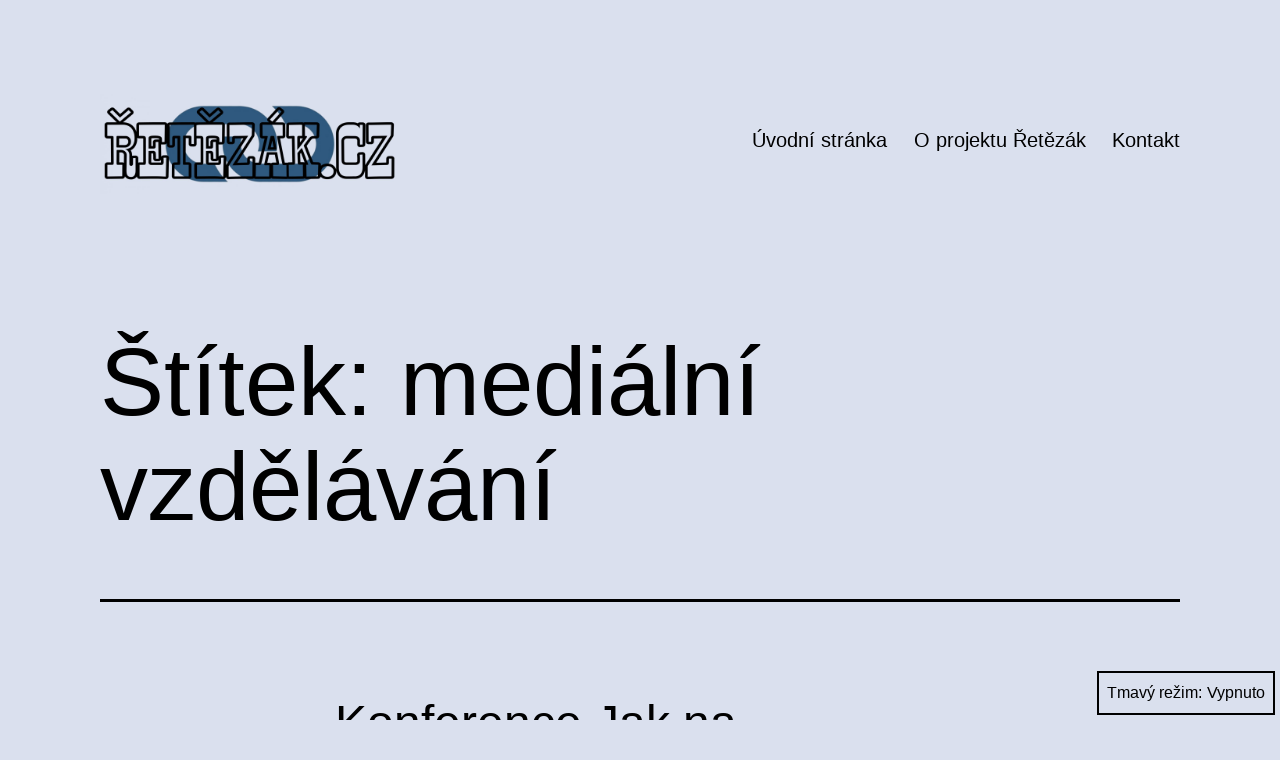

--- FILE ---
content_type: text/html; charset=UTF-8
request_url: https://retezak.cz/tag/medialni-vzdelavani/
body_size: 12606
content:
<!doctype html>
<html lang="cs" class="respect-color-scheme-preference">
<head>
	<meta charset="UTF-8" />
	<meta name="viewport" content="width=device-width, initial-scale=1.0" />
	<title>mediální vzdělávání &#8211; Řetězák</title>
<meta name='robots' content='max-image-preview:large' />
<link rel='dns-prefetch' href='//www.googletagmanager.com' />
<link rel="alternate" type="application/rss+xml" title="Řetězák &raquo; RSS zdroj" href="https://retezak.cz/feed/" />
<link rel="alternate" type="application/rss+xml" title="Řetězák &raquo; RSS komentářů" href="https://retezak.cz/comments/feed/" />
<link rel="alternate" type="application/rss+xml" title="Řetězák &raquo; RSS pro štítek mediální vzdělávání" href="https://retezak.cz/tag/medialni-vzdelavani/feed/" />
<style id='wp-img-auto-sizes-contain-inline-css'>
img:is([sizes=auto i],[sizes^="auto," i]){contain-intrinsic-size:3000px 1500px}
/*# sourceURL=wp-img-auto-sizes-contain-inline-css */
</style>
<style id='wp-emoji-styles-inline-css'>

	img.wp-smiley, img.emoji {
		display: inline !important;
		border: none !important;
		box-shadow: none !important;
		height: 1em !important;
		width: 1em !important;
		margin: 0 0.07em !important;
		vertical-align: -0.1em !important;
		background: none !important;
		padding: 0 !important;
	}
/*# sourceURL=wp-emoji-styles-inline-css */
</style>
<style id='wp-block-library-inline-css'>
:root{--wp-block-synced-color:#7a00df;--wp-block-synced-color--rgb:122,0,223;--wp-bound-block-color:var(--wp-block-synced-color);--wp-editor-canvas-background:#ddd;--wp-admin-theme-color:#007cba;--wp-admin-theme-color--rgb:0,124,186;--wp-admin-theme-color-darker-10:#006ba1;--wp-admin-theme-color-darker-10--rgb:0,107,160.5;--wp-admin-theme-color-darker-20:#005a87;--wp-admin-theme-color-darker-20--rgb:0,90,135;--wp-admin-border-width-focus:2px}@media (min-resolution:192dpi){:root{--wp-admin-border-width-focus:1.5px}}.wp-element-button{cursor:pointer}:root .has-very-light-gray-background-color{background-color:#eee}:root .has-very-dark-gray-background-color{background-color:#313131}:root .has-very-light-gray-color{color:#eee}:root .has-very-dark-gray-color{color:#313131}:root .has-vivid-green-cyan-to-vivid-cyan-blue-gradient-background{background:linear-gradient(135deg,#00d084,#0693e3)}:root .has-purple-crush-gradient-background{background:linear-gradient(135deg,#34e2e4,#4721fb 50%,#ab1dfe)}:root .has-hazy-dawn-gradient-background{background:linear-gradient(135deg,#faaca8,#dad0ec)}:root .has-subdued-olive-gradient-background{background:linear-gradient(135deg,#fafae1,#67a671)}:root .has-atomic-cream-gradient-background{background:linear-gradient(135deg,#fdd79a,#004a59)}:root .has-nightshade-gradient-background{background:linear-gradient(135deg,#330968,#31cdcf)}:root .has-midnight-gradient-background{background:linear-gradient(135deg,#020381,#2874fc)}:root{--wp--preset--font-size--normal:16px;--wp--preset--font-size--huge:42px}.has-regular-font-size{font-size:1em}.has-larger-font-size{font-size:2.625em}.has-normal-font-size{font-size:var(--wp--preset--font-size--normal)}.has-huge-font-size{font-size:var(--wp--preset--font-size--huge)}.has-text-align-center{text-align:center}.has-text-align-left{text-align:left}.has-text-align-right{text-align:right}.has-fit-text{white-space:nowrap!important}#end-resizable-editor-section{display:none}.aligncenter{clear:both}.items-justified-left{justify-content:flex-start}.items-justified-center{justify-content:center}.items-justified-right{justify-content:flex-end}.items-justified-space-between{justify-content:space-between}.screen-reader-text{border:0;clip-path:inset(50%);height:1px;margin:-1px;overflow:hidden;padding:0;position:absolute;width:1px;word-wrap:normal!important}.screen-reader-text:focus{background-color:#ddd;clip-path:none;color:#444;display:block;font-size:1em;height:auto;left:5px;line-height:normal;padding:15px 23px 14px;text-decoration:none;top:5px;width:auto;z-index:100000}html :where(.has-border-color){border-style:solid}html :where([style*=border-top-color]){border-top-style:solid}html :where([style*=border-right-color]){border-right-style:solid}html :where([style*=border-bottom-color]){border-bottom-style:solid}html :where([style*=border-left-color]){border-left-style:solid}html :where([style*=border-width]){border-style:solid}html :where([style*=border-top-width]){border-top-style:solid}html :where([style*=border-right-width]){border-right-style:solid}html :where([style*=border-bottom-width]){border-bottom-style:solid}html :where([style*=border-left-width]){border-left-style:solid}html :where(img[class*=wp-image-]){height:auto;max-width:100%}:where(figure){margin:0 0 1em}html :where(.is-position-sticky){--wp-admin--admin-bar--position-offset:var(--wp-admin--admin-bar--height,0px)}@media screen and (max-width:600px){html :where(.is-position-sticky){--wp-admin--admin-bar--position-offset:0px}}

/*# sourceURL=wp-block-library-inline-css */
</style><style id='wp-block-paragraph-inline-css'>
.is-small-text{font-size:.875em}.is-regular-text{font-size:1em}.is-large-text{font-size:2.25em}.is-larger-text{font-size:3em}.has-drop-cap:not(:focus):first-letter{float:left;font-size:8.4em;font-style:normal;font-weight:100;line-height:.68;margin:.05em .1em 0 0;text-transform:uppercase}body.rtl .has-drop-cap:not(:focus):first-letter{float:none;margin-left:.1em}p.has-drop-cap.has-background{overflow:hidden}:root :where(p.has-background){padding:1.25em 2.375em}:where(p.has-text-color:not(.has-link-color)) a{color:inherit}p.has-text-align-left[style*="writing-mode:vertical-lr"],p.has-text-align-right[style*="writing-mode:vertical-rl"]{rotate:180deg}
/*# sourceURL=https://retezak.cz/wp-includes/blocks/paragraph/style.min.css */
</style>
<style id='global-styles-inline-css'>
:root{--wp--preset--aspect-ratio--square: 1;--wp--preset--aspect-ratio--4-3: 4/3;--wp--preset--aspect-ratio--3-4: 3/4;--wp--preset--aspect-ratio--3-2: 3/2;--wp--preset--aspect-ratio--2-3: 2/3;--wp--preset--aspect-ratio--16-9: 16/9;--wp--preset--aspect-ratio--9-16: 9/16;--wp--preset--color--black: #000000;--wp--preset--color--cyan-bluish-gray: #abb8c3;--wp--preset--color--white: #FFFFFF;--wp--preset--color--pale-pink: #f78da7;--wp--preset--color--vivid-red: #cf2e2e;--wp--preset--color--luminous-vivid-orange: #ff6900;--wp--preset--color--luminous-vivid-amber: #fcb900;--wp--preset--color--light-green-cyan: #7bdcb5;--wp--preset--color--vivid-green-cyan: #00d084;--wp--preset--color--pale-cyan-blue: #8ed1fc;--wp--preset--color--vivid-cyan-blue: #0693e3;--wp--preset--color--vivid-purple: #9b51e0;--wp--preset--color--dark-gray: #28303D;--wp--preset--color--gray: #39414D;--wp--preset--color--green: #D1E4DD;--wp--preset--color--blue: #D1DFE4;--wp--preset--color--purple: #D1D1E4;--wp--preset--color--red: #E4D1D1;--wp--preset--color--orange: #E4DAD1;--wp--preset--color--yellow: #EEEADD;--wp--preset--gradient--vivid-cyan-blue-to-vivid-purple: linear-gradient(135deg,rgb(6,147,227) 0%,rgb(155,81,224) 100%);--wp--preset--gradient--light-green-cyan-to-vivid-green-cyan: linear-gradient(135deg,rgb(122,220,180) 0%,rgb(0,208,130) 100%);--wp--preset--gradient--luminous-vivid-amber-to-luminous-vivid-orange: linear-gradient(135deg,rgb(252,185,0) 0%,rgb(255,105,0) 100%);--wp--preset--gradient--luminous-vivid-orange-to-vivid-red: linear-gradient(135deg,rgb(255,105,0) 0%,rgb(207,46,46) 100%);--wp--preset--gradient--very-light-gray-to-cyan-bluish-gray: linear-gradient(135deg,rgb(238,238,238) 0%,rgb(169,184,195) 100%);--wp--preset--gradient--cool-to-warm-spectrum: linear-gradient(135deg,rgb(74,234,220) 0%,rgb(151,120,209) 20%,rgb(207,42,186) 40%,rgb(238,44,130) 60%,rgb(251,105,98) 80%,rgb(254,248,76) 100%);--wp--preset--gradient--blush-light-purple: linear-gradient(135deg,rgb(255,206,236) 0%,rgb(152,150,240) 100%);--wp--preset--gradient--blush-bordeaux: linear-gradient(135deg,rgb(254,205,165) 0%,rgb(254,45,45) 50%,rgb(107,0,62) 100%);--wp--preset--gradient--luminous-dusk: linear-gradient(135deg,rgb(255,203,112) 0%,rgb(199,81,192) 50%,rgb(65,88,208) 100%);--wp--preset--gradient--pale-ocean: linear-gradient(135deg,rgb(255,245,203) 0%,rgb(182,227,212) 50%,rgb(51,167,181) 100%);--wp--preset--gradient--electric-grass: linear-gradient(135deg,rgb(202,248,128) 0%,rgb(113,206,126) 100%);--wp--preset--gradient--midnight: linear-gradient(135deg,rgb(2,3,129) 0%,rgb(40,116,252) 100%);--wp--preset--gradient--purple-to-yellow: linear-gradient(160deg, #D1D1E4 0%, #EEEADD 100%);--wp--preset--gradient--yellow-to-purple: linear-gradient(160deg, #EEEADD 0%, #D1D1E4 100%);--wp--preset--gradient--green-to-yellow: linear-gradient(160deg, #D1E4DD 0%, #EEEADD 100%);--wp--preset--gradient--yellow-to-green: linear-gradient(160deg, #EEEADD 0%, #D1E4DD 100%);--wp--preset--gradient--red-to-yellow: linear-gradient(160deg, #E4D1D1 0%, #EEEADD 100%);--wp--preset--gradient--yellow-to-red: linear-gradient(160deg, #EEEADD 0%, #E4D1D1 100%);--wp--preset--gradient--purple-to-red: linear-gradient(160deg, #D1D1E4 0%, #E4D1D1 100%);--wp--preset--gradient--red-to-purple: linear-gradient(160deg, #E4D1D1 0%, #D1D1E4 100%);--wp--preset--font-size--small: 18px;--wp--preset--font-size--medium: 20px;--wp--preset--font-size--large: 24px;--wp--preset--font-size--x-large: 42px;--wp--preset--font-size--extra-small: 16px;--wp--preset--font-size--normal: 20px;--wp--preset--font-size--extra-large: 40px;--wp--preset--font-size--huge: 96px;--wp--preset--font-size--gigantic: 144px;--wp--preset--spacing--20: 0.44rem;--wp--preset--spacing--30: 0.67rem;--wp--preset--spacing--40: 1rem;--wp--preset--spacing--50: 1.5rem;--wp--preset--spacing--60: 2.25rem;--wp--preset--spacing--70: 3.38rem;--wp--preset--spacing--80: 5.06rem;--wp--preset--shadow--natural: 6px 6px 9px rgba(0, 0, 0, 0.2);--wp--preset--shadow--deep: 12px 12px 50px rgba(0, 0, 0, 0.4);--wp--preset--shadow--sharp: 6px 6px 0px rgba(0, 0, 0, 0.2);--wp--preset--shadow--outlined: 6px 6px 0px -3px rgb(255, 255, 255), 6px 6px rgb(0, 0, 0);--wp--preset--shadow--crisp: 6px 6px 0px rgb(0, 0, 0);}:where(.is-layout-flex){gap: 0.5em;}:where(.is-layout-grid){gap: 0.5em;}body .is-layout-flex{display: flex;}.is-layout-flex{flex-wrap: wrap;align-items: center;}.is-layout-flex > :is(*, div){margin: 0;}body .is-layout-grid{display: grid;}.is-layout-grid > :is(*, div){margin: 0;}:where(.wp-block-columns.is-layout-flex){gap: 2em;}:where(.wp-block-columns.is-layout-grid){gap: 2em;}:where(.wp-block-post-template.is-layout-flex){gap: 1.25em;}:where(.wp-block-post-template.is-layout-grid){gap: 1.25em;}.has-black-color{color: var(--wp--preset--color--black) !important;}.has-cyan-bluish-gray-color{color: var(--wp--preset--color--cyan-bluish-gray) !important;}.has-white-color{color: var(--wp--preset--color--white) !important;}.has-pale-pink-color{color: var(--wp--preset--color--pale-pink) !important;}.has-vivid-red-color{color: var(--wp--preset--color--vivid-red) !important;}.has-luminous-vivid-orange-color{color: var(--wp--preset--color--luminous-vivid-orange) !important;}.has-luminous-vivid-amber-color{color: var(--wp--preset--color--luminous-vivid-amber) !important;}.has-light-green-cyan-color{color: var(--wp--preset--color--light-green-cyan) !important;}.has-vivid-green-cyan-color{color: var(--wp--preset--color--vivid-green-cyan) !important;}.has-pale-cyan-blue-color{color: var(--wp--preset--color--pale-cyan-blue) !important;}.has-vivid-cyan-blue-color{color: var(--wp--preset--color--vivid-cyan-blue) !important;}.has-vivid-purple-color{color: var(--wp--preset--color--vivid-purple) !important;}.has-black-background-color{background-color: var(--wp--preset--color--black) !important;}.has-cyan-bluish-gray-background-color{background-color: var(--wp--preset--color--cyan-bluish-gray) !important;}.has-white-background-color{background-color: var(--wp--preset--color--white) !important;}.has-pale-pink-background-color{background-color: var(--wp--preset--color--pale-pink) !important;}.has-vivid-red-background-color{background-color: var(--wp--preset--color--vivid-red) !important;}.has-luminous-vivid-orange-background-color{background-color: var(--wp--preset--color--luminous-vivid-orange) !important;}.has-luminous-vivid-amber-background-color{background-color: var(--wp--preset--color--luminous-vivid-amber) !important;}.has-light-green-cyan-background-color{background-color: var(--wp--preset--color--light-green-cyan) !important;}.has-vivid-green-cyan-background-color{background-color: var(--wp--preset--color--vivid-green-cyan) !important;}.has-pale-cyan-blue-background-color{background-color: var(--wp--preset--color--pale-cyan-blue) !important;}.has-vivid-cyan-blue-background-color{background-color: var(--wp--preset--color--vivid-cyan-blue) !important;}.has-vivid-purple-background-color{background-color: var(--wp--preset--color--vivid-purple) !important;}.has-black-border-color{border-color: var(--wp--preset--color--black) !important;}.has-cyan-bluish-gray-border-color{border-color: var(--wp--preset--color--cyan-bluish-gray) !important;}.has-white-border-color{border-color: var(--wp--preset--color--white) !important;}.has-pale-pink-border-color{border-color: var(--wp--preset--color--pale-pink) !important;}.has-vivid-red-border-color{border-color: var(--wp--preset--color--vivid-red) !important;}.has-luminous-vivid-orange-border-color{border-color: var(--wp--preset--color--luminous-vivid-orange) !important;}.has-luminous-vivid-amber-border-color{border-color: var(--wp--preset--color--luminous-vivid-amber) !important;}.has-light-green-cyan-border-color{border-color: var(--wp--preset--color--light-green-cyan) !important;}.has-vivid-green-cyan-border-color{border-color: var(--wp--preset--color--vivid-green-cyan) !important;}.has-pale-cyan-blue-border-color{border-color: var(--wp--preset--color--pale-cyan-blue) !important;}.has-vivid-cyan-blue-border-color{border-color: var(--wp--preset--color--vivid-cyan-blue) !important;}.has-vivid-purple-border-color{border-color: var(--wp--preset--color--vivid-purple) !important;}.has-vivid-cyan-blue-to-vivid-purple-gradient-background{background: var(--wp--preset--gradient--vivid-cyan-blue-to-vivid-purple) !important;}.has-light-green-cyan-to-vivid-green-cyan-gradient-background{background: var(--wp--preset--gradient--light-green-cyan-to-vivid-green-cyan) !important;}.has-luminous-vivid-amber-to-luminous-vivid-orange-gradient-background{background: var(--wp--preset--gradient--luminous-vivid-amber-to-luminous-vivid-orange) !important;}.has-luminous-vivid-orange-to-vivid-red-gradient-background{background: var(--wp--preset--gradient--luminous-vivid-orange-to-vivid-red) !important;}.has-very-light-gray-to-cyan-bluish-gray-gradient-background{background: var(--wp--preset--gradient--very-light-gray-to-cyan-bluish-gray) !important;}.has-cool-to-warm-spectrum-gradient-background{background: var(--wp--preset--gradient--cool-to-warm-spectrum) !important;}.has-blush-light-purple-gradient-background{background: var(--wp--preset--gradient--blush-light-purple) !important;}.has-blush-bordeaux-gradient-background{background: var(--wp--preset--gradient--blush-bordeaux) !important;}.has-luminous-dusk-gradient-background{background: var(--wp--preset--gradient--luminous-dusk) !important;}.has-pale-ocean-gradient-background{background: var(--wp--preset--gradient--pale-ocean) !important;}.has-electric-grass-gradient-background{background: var(--wp--preset--gradient--electric-grass) !important;}.has-midnight-gradient-background{background: var(--wp--preset--gradient--midnight) !important;}.has-small-font-size{font-size: var(--wp--preset--font-size--small) !important;}.has-medium-font-size{font-size: var(--wp--preset--font-size--medium) !important;}.has-large-font-size{font-size: var(--wp--preset--font-size--large) !important;}.has-x-large-font-size{font-size: var(--wp--preset--font-size--x-large) !important;}
/*# sourceURL=global-styles-inline-css */
</style>

<style id='classic-theme-styles-inline-css'>
/*! This file is auto-generated */
.wp-block-button__link{color:#fff;background-color:#32373c;border-radius:9999px;box-shadow:none;text-decoration:none;padding:calc(.667em + 2px) calc(1.333em + 2px);font-size:1.125em}.wp-block-file__button{background:#32373c;color:#fff;text-decoration:none}
/*# sourceURL=/wp-includes/css/classic-themes.min.css */
</style>
<link rel='stylesheet' id='twenty-twenty-one-custom-color-overrides-css' href='https://retezak.cz/wp-content/themes/twentytwentyone/assets/css/custom-color-overrides.css?ver=2.7' media='all' />
<style id='twenty-twenty-one-custom-color-overrides-inline-css'>
:root .editor-styles-wrapper{--global--color-background: #dae0ee;--global--color-primary: #000;--global--color-secondary: #000;--button--color-background: #000;--button--color-text-hover: #000;}
.is-dark-theme.is-dark-theme .editor-styles-wrapper { --global--color-background: var(--global--color-dark-gray); --global--color-primary: var(--global--color-light-gray); --global--color-secondary: var(--global--color-light-gray); --button--color-text: var(--global--color-background); --button--color-text-hover: var(--global--color-secondary); --button--color-text-active: var(--global--color-secondary); --button--color-background: var(--global--color-secondary); --button--color-background-active: var(--global--color-background); --global--color-border: #9ea1a7; --table--stripes-border-color: rgba(240, 240, 240, 0.15); --table--stripes-background-color: rgba(240, 240, 240, 0.15); }
/*# sourceURL=twenty-twenty-one-custom-color-overrides-inline-css */
</style>
<link rel='stylesheet' id='twenty-twenty-one-style-css' href='https://retezak.cz/wp-content/themes/twentytwentyone/style.css?ver=2.7' media='all' />
<style id='twenty-twenty-one-style-inline-css'>
:root{--global--color-background: #dae0ee;--global--color-primary: #000;--global--color-secondary: #000;--button--color-background: #000;--button--color-text-hover: #000;}
/*# sourceURL=twenty-twenty-one-style-inline-css */
</style>
<link rel='stylesheet' id='twenty-twenty-one-print-style-css' href='https://retezak.cz/wp-content/themes/twentytwentyone/assets/css/print.css?ver=2.7' media='print' />
<link rel='stylesheet' id='tt1-dark-mode-css' href='https://retezak.cz/wp-content/themes/twentytwentyone/assets/css/style-dark-mode.css?ver=2.7' media='all' />
<script id="twenty-twenty-one-ie11-polyfills-js-after">
( Element.prototype.matches && Element.prototype.closest && window.NodeList && NodeList.prototype.forEach ) || document.write( '<script src="https://retezak.cz/wp-content/themes/twentytwentyone/assets/js/polyfills.js?ver=2.7"></scr' + 'ipt>' );
//# sourceURL=twenty-twenty-one-ie11-polyfills-js-after
</script>
<script src="https://retezak.cz/wp-content/themes/twentytwentyone/assets/js/primary-navigation.js?ver=2.7" id="twenty-twenty-one-primary-navigation-script-js" defer data-wp-strategy="defer"></script>

<!-- Google tag (gtag.js) snippet added by Site Kit -->
<!-- Google Analytics snippet added by Site Kit -->
<script src="https://www.googletagmanager.com/gtag/js?id=GT-WPLWQWN" id="google_gtagjs-js" async></script>
<script id="google_gtagjs-js-after">
window.dataLayer = window.dataLayer || [];function gtag(){dataLayer.push(arguments);}
gtag("set","linker",{"domains":["retezak.cz"]});
gtag("js", new Date());
gtag("set", "developer_id.dZTNiMT", true);
gtag("config", "GT-WPLWQWN");
//# sourceURL=google_gtagjs-js-after
</script>
<link rel="https://api.w.org/" href="https://retezak.cz/wp-json/" /><link rel="alternate" title="JSON" type="application/json" href="https://retezak.cz/wp-json/wp/v2/tags/47" /><link rel="EditURI" type="application/rsd+xml" title="RSD" href="https://retezak.cz/xmlrpc.php?rsd" />
<meta name="generator" content="WordPress 6.9" />
<meta name="generator" content="Site Kit by Google 1.170.0" /><style id="custom-background-css">
body.custom-background { background-color: #dae0ee; }
</style>
	<link rel="icon" href="https://retezak.cz/wp-content/uploads/cropped-PicsArt_02-17-09.58.11-32x32.jpg" sizes="32x32" />
<link rel="icon" href="https://retezak.cz/wp-content/uploads/cropped-PicsArt_02-17-09.58.11-192x192.jpg" sizes="192x192" />
<link rel="apple-touch-icon" href="https://retezak.cz/wp-content/uploads/cropped-PicsArt_02-17-09.58.11-180x180.jpg" />
<meta name="msapplication-TileImage" content="https://retezak.cz/wp-content/uploads/cropped-PicsArt_02-17-09.58.11-270x270.jpg" />
</head>

<body class="archive tag tag-medialni-vzdelavani tag-47 custom-background wp-custom-logo wp-embed-responsive wp-theme-twentytwentyone is-light-theme no-js hfeed has-main-navigation">
<div id="page" class="site">
	<a class="skip-link screen-reader-text" href="#content">
		Přejít k obsahu	</a>

	
<header id="masthead" class="site-header has-logo has-menu">

	

<div class="site-branding">

			<div class="site-logo"><a href="https://retezak.cz/" class="custom-logo-link" rel="home"><img width="2560" height="854" src="https://retezak.cz/wp-content/uploads/PicsArt_02-18-03.09.37-scaled.jpg" class="custom-logo" alt="Řetězák" decoding="async" fetchpriority="high" srcset="https://retezak.cz/wp-content/uploads/PicsArt_02-18-03.09.37-scaled.jpg 2560w, https://retezak.cz/wp-content/uploads/PicsArt_02-18-03.09.37-300x100.jpg 300w, https://retezak.cz/wp-content/uploads/PicsArt_02-18-03.09.37-1024x341.jpg 1024w, https://retezak.cz/wp-content/uploads/PicsArt_02-18-03.09.37-768x256.jpg 768w, https://retezak.cz/wp-content/uploads/PicsArt_02-18-03.09.37-1536x512.jpg 1536w, https://retezak.cz/wp-content/uploads/PicsArt_02-18-03.09.37-2048x683.jpg 2048w, https://retezak.cz/wp-content/uploads/PicsArt_02-18-03.09.37-1568x523.jpg 1568w" sizes="(max-width: 2560px) 100vw, 2560px" /></a></div>
	
						<p class="screen-reader-text"><a href="https://retezak.cz/" rel="home">Řetězák</a></p>
			
	</div><!-- .site-branding -->
	
	<nav id="site-navigation" class="primary-navigation" aria-label="Hlavní menu">
		<div class="menu-button-container">
			<button id="primary-mobile-menu" class="button" aria-controls="primary-menu-list" aria-expanded="false">
				<span class="dropdown-icon open">Menu					<svg class="svg-icon" width="24" height="24" aria-hidden="true" role="img" focusable="false" viewBox="0 0 24 24" fill="none" xmlns="http://www.w3.org/2000/svg"><path fill-rule="evenodd" clip-rule="evenodd" d="M4.5 6H19.5V7.5H4.5V6ZM4.5 12H19.5V13.5H4.5V12ZM19.5 18H4.5V19.5H19.5V18Z" fill="currentColor"/></svg>				</span>
				<span class="dropdown-icon close">Zavřít					<svg class="svg-icon" width="24" height="24" aria-hidden="true" role="img" focusable="false" viewBox="0 0 24 24" fill="none" xmlns="http://www.w3.org/2000/svg"><path fill-rule="evenodd" clip-rule="evenodd" d="M12 10.9394L5.53033 4.46973L4.46967 5.53039L10.9393 12.0001L4.46967 18.4697L5.53033 19.5304L12 13.0607L18.4697 19.5304L19.5303 18.4697L13.0607 12.0001L19.5303 5.53039L18.4697 4.46973L12 10.9394Z" fill="currentColor"/></svg>				</span>
			</button><!-- #primary-mobile-menu -->
		</div><!-- .menu-button-container -->
		<div class="primary-menu-container"><ul id="primary-menu-list" class="menu-wrapper"><li id="menu-item-45" class="menu-item menu-item-type-custom menu-item-object-custom menu-item-home menu-item-45"><a href="https://retezak.cz/">Úvodní stránka</a></li>
<li id="menu-item-44" class="menu-item menu-item-type-post_type menu-item-object-page menu-item-44"><a href="https://retezak.cz/o-nas/">O projektu Řetězák</a></li>
<li id="menu-item-95" class="menu-item menu-item-type-post_type menu-item-object-page menu-item-95"><a href="https://retezak.cz/kontakt/">Kontakt</a></li>
</ul></div>	</nav><!-- #site-navigation -->
	
</header><!-- #masthead -->

	<div id="content" class="site-content">
		<div id="primary" class="content-area">
			<main id="main" class="site-main">


	<header class="page-header alignwide">
		<h1 class="page-title">Štítek: <span>mediální vzdělávání</span></h1>			</header><!-- .page-header -->

					
<article id="post-104" class="post-104 post type-post status-publish format-standard has-post-thumbnail hentry category-tiskove-zpravy tag-algoritmy tag-dezinformace tag-jsns-cz tag-kriticke-mysleni tag-medialni-gramotnost tag-medialni-vzdelavani tag-sireni-dezinformaci tag-socialni-site tag-vzdelavani entry">

	
<header class="entry-header">
	<h2 class="entry-title default-max-width"><a href="https://retezak.cz/konference-jak-na-dezinformace/">Konference Jak na dezinformace?</a></h2>
		
			<figure class="post-thumbnail">
				<a class="post-thumbnail-inner alignwide" href="https://retezak.cz/konference-jak-na-dezinformace/" aria-hidden="true" tabindex="-1">
					<img width="350" height="200" src="https://retezak.cz/wp-content/uploads/konference_formaty_1200x628px.jpeg" class="attachment-post-thumbnail size-post-thumbnail wp-post-image" alt="" decoding="async" srcset="https://retezak.cz/wp-content/uploads/konference_formaty_1200x628px.jpeg 350w, https://retezak.cz/wp-content/uploads/konference_formaty_1200x628px-300x171.jpeg 300w" sizes="(max-width: 350px) 100vw, 350px" style="width:100%;height:57.14%;max-width:350px;" />				</a>
							</figure><!-- .post-thumbnail -->

				</header><!-- .entry-header -->

	<div class="entry-content">
		<p>Letošní&nbsp;konferenci k mediálnímu vzdělávání&nbsp;uspořádal JSNS.cz&nbsp;v&nbsp;úterý 5. prosince 2023 v&nbsp;Centru současného umění DOX,&nbsp;za podpory Ministerstva kultury České republiky. Konference byla primárně určena pro&nbsp;vyučující a metodiky prevence ze základních a středních škol, knihovníky, ale také&nbsp;další vzdělavatele a zástupce neziskových organizací.&nbsp;&nbsp;</p>
	</div><!-- .entry-content -->

	<footer class="entry-footer default-max-width">
		<span class="posted-on">Publikováno <time class="entry-date published updated" datetime="2023-12-05T11:29:00+01:00">2023-12-05</time></span><div class="post-taxonomies"><span class="cat-links">V rubrikách <a href="https://retezak.cz/category/tiskove-zpravy/" rel="category tag">tiskové zprávy</a> </span><span class="tags-links">Štítky <a href="https://retezak.cz/tag/algoritmy/" rel="tag">algoritmy</a>, <a href="https://retezak.cz/tag/dezinformace/" rel="tag">dezinformace</a>, <a href="https://retezak.cz/tag/jsns-cz/" rel="tag">JSNS.cz</a>, <a href="https://retezak.cz/tag/kriticke-mysleni/" rel="tag">kritické myšlení</a>, <a href="https://retezak.cz/tag/medialni-gramotnost/" rel="tag">mediální gramotnost</a>, <a href="https://retezak.cz/tag/medialni-vzdelavani/" rel="tag">mediální vzdělávání</a>, <a href="https://retezak.cz/tag/sireni-dezinformaci/" rel="tag">šíření dezinformací</a>, <a href="https://retezak.cz/tag/socialni-site/" rel="tag">sociální sítě</a>, <a href="https://retezak.cz/tag/vzdelavani/" rel="tag">vzdělávání</a></span></div>	</footer><!-- .entry-footer -->
</article><!-- #post-${ID} -->
	
	

			</main><!-- #main -->
		</div><!-- #primary -->
	</div><!-- #content -->

	
	<aside class="widget-area">
		<section id="tag_cloud-2" class="widget widget_tag_cloud"><h2 class="widget-title">Štítky</h2><nav aria-label="Štítky"><div class="tagcloud"><a href="https://retezak.cz/tag/algoritmy/" class="tag-cloud-link tag-link-49 tag-link-position-1" style="font-size: 8pt;" aria-label="algoritmy (1 položka)">algoritmy</a>
<a href="https://retezak.cz/tag/bio-ilusion/" class="tag-cloud-link tag-link-37 tag-link-position-2" style="font-size: 8pt;" aria-label="Bio Ilusion (1 položka)">Bio Ilusion</a>
<a href="https://retezak.cz/tag/cis/" class="tag-cloud-link tag-link-46 tag-link-position-3" style="font-size: 8pt;" aria-label="CIS (1 položka)">CIS</a>
<a href="https://retezak.cz/tag/demagog/" class="tag-cloud-link tag-link-11 tag-link-position-4" style="font-size: 8pt;" aria-label="demagog (1 položka)">demagog</a>
<a href="https://retezak.cz/tag/dezinformace/" class="tag-cloud-link tag-link-2 tag-link-position-5" style="font-size: 22pt;" aria-label="dezinformace (5 položek)">dezinformace</a>
<a href="https://retezak.cz/tag/fake-news/" class="tag-cloud-link tag-link-3 tag-link-position-6" style="font-size: 8pt;" aria-label="fake-news (1 položka)">fake-news</a>
<a href="https://retezak.cz/tag/fakta/" class="tag-cloud-link tag-link-10 tag-link-position-7" style="font-size: 8pt;" aria-label="fakta (1 položka)">fakta</a>
<a href="https://retezak.cz/tag/falesne-zpravy/" class="tag-cloud-link tag-link-39 tag-link-position-8" style="font-size: 8pt;" aria-label="falešné zprávy (1 položka)">falešné zprávy</a>
<a href="https://retezak.cz/tag/film/" class="tag-cloud-link tag-link-34 tag-link-position-9" style="font-size: 8pt;" aria-label="film (1 položka)">film</a>
<a href="https://retezak.cz/tag/hoax/" class="tag-cloud-link tag-link-9 tag-link-position-10" style="font-size: 8pt;" aria-label="hoax (1 položka)">hoax</a>
<a href="https://retezak.cz/tag/investigace/" class="tag-cloud-link tag-link-8 tag-link-position-11" style="font-size: 8pt;" aria-label="investigace (1 položka)">investigace</a>
<a href="https://retezak.cz/tag/jan-hrebejk/" class="tag-cloud-link tag-link-33 tag-link-position-12" style="font-size: 8pt;" aria-label="Jan Hřebejk (1 položka)">Jan Hřebejk</a>
<a href="https://retezak.cz/tag/jsns-cz/" class="tag-cloud-link tag-link-51 tag-link-position-13" style="font-size: 8pt;" aria-label="JSNS.cz (1 položka)">JSNS.cz</a>
<a href="https://retezak.cz/tag/konspirace/" class="tag-cloud-link tag-link-7 tag-link-position-14" style="font-size: 8pt;" aria-label="konspirace (1 položka)">konspirace</a>
<a href="https://retezak.cz/tag/kriticke-mysleni/" class="tag-cloud-link tag-link-16 tag-link-position-15" style="font-size: 13.25pt;" aria-label="kritické myšlení (2 položky)">kritické myšlení</a>
<a href="https://retezak.cz/tag/manipulatori/" class="tag-cloud-link tag-link-12 tag-link-position-16" style="font-size: 8pt;" aria-label="manipulátoři (1 položka)">manipulátoři</a>
<a href="https://retezak.cz/tag/medialni-gramotnost/" class="tag-cloud-link tag-link-45 tag-link-position-17" style="font-size: 13.25pt;" aria-label="mediální gramotnost (2 položky)">mediální gramotnost</a>
<a href="https://retezak.cz/tag/medialni-vzdelavani/" class="tag-cloud-link tag-link-47 tag-link-position-18" style="font-size: 8pt;" aria-label="mediální vzdělávání (1 položka)">mediální vzdělávání</a>
<a href="https://retezak.cz/tag/nelez/" class="tag-cloud-link tag-link-13 tag-link-position-19" style="font-size: 8pt;" aria-label="NELEŽ (1 položka)">NELEŽ</a>
<a href="https://retezak.cz/tag/neovlivni/" class="tag-cloud-link tag-link-14 tag-link-position-20" style="font-size: 8pt;" aria-label="Neovlivní (1 položka)">Neovlivní</a>
<a href="https://retezak.cz/tag/novinky-cz/" class="tag-cloud-link tag-link-26 tag-link-position-21" style="font-size: 8pt;" aria-label="Novinky.cz (1 položka)">Novinky.cz</a>
<a href="https://retezak.cz/tag/odolnost-v-infosfere/" class="tag-cloud-link tag-link-44 tag-link-position-22" style="font-size: 8pt;" aria-label="odolnost v infosféře (1 položka)">odolnost v infosféře</a>
<a href="https://retezak.cz/tag/odolna-demokracie/" class="tag-cloud-link tag-link-43 tag-link-position-23" style="font-size: 8pt;" aria-label="odolná demokracie (1 položka)">odolná demokracie</a>
<a href="https://retezak.cz/tag/ondrej-vetchy/" class="tag-cloud-link tag-link-36 tag-link-position-24" style="font-size: 8pt;" aria-label="Ondřej Vetchý (1 položka)">Ondřej Vetchý</a>
<a href="https://retezak.cz/tag/overovani/" class="tag-cloud-link tag-link-15 tag-link-position-25" style="font-size: 13.25pt;" aria-label="ověřování (2 položky)">ověřování</a>
<a href="https://retezak.cz/tag/podcast/" class="tag-cloud-link tag-link-29 tag-link-position-26" style="font-size: 8pt;" aria-label="podcast (1 položka)">podcast</a>
<a href="https://retezak.cz/tag/seznam-cz/" class="tag-cloud-link tag-link-25 tag-link-position-27" style="font-size: 8pt;" aria-label="Seznam.cz (1 položka)">Seznam.cz</a>
<a href="https://retezak.cz/tag/sherlock-senior/" class="tag-cloud-link tag-link-27 tag-link-position-28" style="font-size: 8pt;" aria-label="Sherlock Senior (1 položka)">Sherlock Senior</a>
<a href="https://retezak.cz/tag/socialni-site/" class="tag-cloud-link tag-link-50 tag-link-position-29" style="font-size: 8pt;" aria-label="sociální sítě (1 položka)">sociální sítě</a>
<a href="https://retezak.cz/tag/thenidiel/" class="tag-cloud-link tag-link-31 tag-link-position-30" style="font-size: 8pt;" aria-label="Thenidiel (1 položka)">Thenidiel</a>
<a href="https://retezak.cz/tag/tony-havlik/" class="tag-cloud-link tag-link-30 tag-link-position-31" style="font-size: 8pt;" aria-label="Tony Havlík (1 položka)">Tony Havlík</a>
<a href="https://retezak.cz/tag/troll/" class="tag-cloud-link tag-link-5 tag-link-position-32" style="font-size: 8pt;" aria-label="troll (1 položka)">troll</a>
<a href="https://retezak.cz/tag/trolove/" class="tag-cloud-link tag-link-6 tag-link-position-33" style="font-size: 8pt;" aria-label="trolové (1 položka)">trolové</a>
<a href="https://retezak.cz/tag/vzdelavani/" class="tag-cloud-link tag-link-18 tag-link-position-34" style="font-size: 19.666666666667pt;" aria-label="vzdělávání (4 položky)">vzdělávání</a>
<a href="https://retezak.cz/tag/zdravotni-gramotnost/" class="tag-cloud-link tag-link-17 tag-link-position-35" style="font-size: 8pt;" aria-label="zdravotní gramotnost (1 položka)">zdravotní gramotnost</a>
<a href="https://retezak.cz/tag/cesti-elfove/" class="tag-cloud-link tag-link-4 tag-link-position-36" style="font-size: 13.25pt;" aria-label="Čeští elfové (2 položky)">Čeští elfové</a>
<a href="https://retezak.cz/tag/retezak/" class="tag-cloud-link tag-link-24 tag-link-position-37" style="font-size: 8pt;" aria-label="Řetězák (1 položka)">Řetězák</a>
<a href="https://retezak.cz/tag/retezove-emaily/" class="tag-cloud-link tag-link-28 tag-link-position-38" style="font-size: 8pt;" aria-label="řetězové emaily (1 položka)">řetězové emaily</a>
<a href="https://retezak.cz/tag/sireni-dezinformaci/" class="tag-cloud-link tag-link-48 tag-link-position-39" style="font-size: 8pt;" aria-label="šíření dezinformací (1 položka)">šíření dezinformací</a></div>
</nav></section><section id="nav_menu-2" class="widget widget_nav_menu"><h2 class="widget-title">Naše další projekty</h2><nav class="menu-nase-dalsi-projekty-container" aria-label="Naše další projekty"><ul id="menu-nase-dalsi-projekty" class="menu"><li id="menu-item-60" class="menu-item menu-item-type-custom menu-item-object-custom menu-item-60"><a href="https://prezidenticr.cz/">Prezidenti ČR</a></li>
<li id="menu-item-61" class="menu-item menu-item-type-custom menu-item-object-custom menu-item-61"><a href="https://mitinky.cz/">Mítinky.cz</a></li>
<li id="menu-item-62" class="menu-item menu-item-type-custom menu-item-object-custom menu-item-home menu-item-62"><a href="https://retezak.cz/">Řetězák.cz</a></li>
<li id="menu-item-63" class="menu-item menu-item-type-custom menu-item-object-custom menu-item-63"><a href="https://kriticke-mysleni.cz/">Kritické myšlení</a></li>
<li id="menu-item-64" class="menu-item menu-item-type-custom menu-item-object-custom menu-item-64"><a href="https://mluviti-zlato.cz/">Mluviti zlato</a></li>
<li id="menu-item-65" class="menu-item menu-item-type-custom menu-item-object-custom menu-item-65"><a href="https://test4u.cz/">Akademie podvodů</a></li>
<li id="menu-item-66" class="menu-item menu-item-type-custom menu-item-object-custom menu-item-66"><a href="https://nscm.cz/">NSČM</a></li>
<li id="menu-item-67" class="menu-item menu-item-type-custom menu-item-object-custom menu-item-67"><a href="https://rodicum.com/">Rodičům</a></li>
<li id="menu-item-68" class="menu-item menu-item-type-custom menu-item-object-custom menu-item-68"><a href="https://sdel.cz/">Sděl svůj názor</a></li>
<li id="menu-item-69" class="menu-item menu-item-type-custom menu-item-object-custom menu-item-69"><a href="https://kapkovac.cz/">Kapkovač</a></li>
</ul></nav></section>	</aside><!-- .widget-area -->

	
	<footer id="colophon" class="site-footer">

					<nav aria-label="Sekundární menu" class="footer-navigation">
				<ul class="footer-navigation-wrapper">
					<li id="menu-item-70" class="menu-item menu-item-type-custom menu-item-object-custom menu-item-70"><a href="https://www.facebook.com/retezak/"><svg class="svg-icon" width="24" height="24" aria-hidden="true" role="img" focusable="false" viewBox="0 0 24 24" version="1.1" xmlns="http://www.w3.org/2000/svg"><path d="M12 2C6.5 2 2 6.5 2 12c0 5 3.7 9.1 8.4 9.9v-7H7.9V12h2.5V9.8c0-2.5 1.5-3.9 3.8-3.9 1.1 0 2.2.2 2.2.2v2.5h-1.3c-1.2 0-1.6.8-1.6 1.6V12h2.8l-.4 2.9h-2.3v7C18.3 21.1 22 17 22 12c0-5.5-4.5-10-10-10z"></path></svg><span class="screen-reader-text">Facebook</span></a></li>
<li id="menu-item-71" class="menu-item menu-item-type-custom menu-item-object-custom menu-item-71"><a href="https://twitter.com/mluviti"><svg class="svg-icon" width="24" height="24" aria-hidden="true" role="img" focusable="false" viewBox="0 0 24 24" version="1.1" xmlns="http://www.w3.org/2000/svg"><path d="M22.23,5.924c-0.736,0.326-1.527,0.547-2.357,0.646c0.847-0.508,1.498-1.312,1.804-2.27 c-0.793,0.47-1.671,0.812-2.606,0.996C18.324,4.498,17.257,4,16.077,4c-2.266,0-4.103,1.837-4.103,4.103 c0,0.322,0.036,0.635,0.106,0.935C8.67,8.867,5.647,7.234,3.623,4.751C3.27,5.357,3.067,6.062,3.067,6.814 c0,1.424,0.724,2.679,1.825,3.415c-0.673-0.021-1.305-0.206-1.859-0.513c0,0.017,0,0.034,0,0.052c0,1.988,1.414,3.647,3.292,4.023 c-0.344,0.094-0.707,0.144-1.081,0.144c-0.264,0-0.521-0.026-0.772-0.074c0.522,1.63,2.038,2.816,3.833,2.85 c-1.404,1.1-3.174,1.756-5.096,1.756c-0.331,0-0.658-0.019-0.979-0.057c1.816,1.164,3.973,1.843,6.29,1.843 c7.547,0,11.675-6.252,11.675-11.675c0-0.178-0.004-0.355-0.012-0.531C20.985,7.47,21.68,6.747,22.23,5.924z"></path></svg><span class="screen-reader-text">Twitter</span></a></li>
<li id="menu-item-72" class="menu-item menu-item-type-custom menu-item-object-custom menu-item-72"><a href="https://www.instagram.com/mluviti"><svg class="svg-icon" width="24" height="24" aria-hidden="true" role="img" focusable="false" viewBox="0 0 24 24" version="1.1" xmlns="http://www.w3.org/2000/svg"><path d="M12,4.622c2.403,0,2.688,0.009,3.637,0.052c0.877,0.04,1.354,0.187,1.671,0.31c0.42,0.163,0.72,0.358,1.035,0.673 c0.315,0.315,0.51,0.615,0.673,1.035c0.123,0.317,0.27,0.794,0.31,1.671c0.043,0.949,0.052,1.234,0.052,3.637 s-0.009,2.688-0.052,3.637c-0.04,0.877-0.187,1.354-0.31,1.671c-0.163,0.42-0.358,0.72-0.673,1.035 c-0.315,0.315-0.615,0.51-1.035,0.673c-0.317,0.123-0.794,0.27-1.671,0.31c-0.949,0.043-1.233,0.052-3.637,0.052 s-2.688-0.009-3.637-0.052c-0.877-0.04-1.354-0.187-1.671-0.31c-0.42-0.163-0.72-0.358-1.035-0.673 c-0.315-0.315-0.51-0.615-0.673-1.035c-0.123-0.317-0.27-0.794-0.31-1.671C4.631,14.688,4.622,14.403,4.622,12 s0.009-2.688,0.052-3.637c0.04-0.877,0.187-1.354,0.31-1.671c0.163-0.42,0.358-0.72,0.673-1.035 c0.315-0.315,0.615-0.51,1.035-0.673c0.317-0.123,0.794-0.27,1.671-0.31C9.312,4.631,9.597,4.622,12,4.622 M12,3 C9.556,3,9.249,3.01,8.289,3.054C7.331,3.098,6.677,3.25,6.105,3.472C5.513,3.702,5.011,4.01,4.511,4.511 c-0.5,0.5-0.808,1.002-1.038,1.594C3.25,6.677,3.098,7.331,3.054,8.289C3.01,9.249,3,9.556,3,12c0,2.444,0.01,2.751,0.054,3.711 c0.044,0.958,0.196,1.612,0.418,2.185c0.23,0.592,0.538,1.094,1.038,1.594c0.5,0.5,1.002,0.808,1.594,1.038 c0.572,0.222,1.227,0.375,2.185,0.418C9.249,20.99,9.556,21,12,21s2.751-0.01,3.711-0.054c0.958-0.044,1.612-0.196,2.185-0.418 c0.592-0.23,1.094-0.538,1.594-1.038c0.5-0.5,0.808-1.002,1.038-1.594c0.222-0.572,0.375-1.227,0.418-2.185 C20.99,14.751,21,14.444,21,12s-0.01-2.751-0.054-3.711c-0.044-0.958-0.196-1.612-0.418-2.185c-0.23-0.592-0.538-1.094-1.038-1.594 c-0.5-0.5-1.002-0.808-1.594-1.038c-0.572-0.222-1.227-0.375-2.185-0.418C14.751,3.01,14.444,3,12,3L12,3z M12,7.378 c-2.552,0-4.622,2.069-4.622,4.622S9.448,16.622,12,16.622s4.622-2.069,4.622-4.622S14.552,7.378,12,7.378z M12,15 c-1.657,0-3-1.343-3-3s1.343-3,3-3s3,1.343,3,3S13.657,15,12,15z M16.804,6.116c-0.596,0-1.08,0.484-1.08,1.08 s0.484,1.08,1.08,1.08c0.596,0,1.08-0.484,1.08-1.08S17.401,6.116,16.804,6.116z"></path></svg><span class="screen-reader-text">Instagram</span></a></li>
<li id="menu-item-73" class="menu-item menu-item-type-custom menu-item-object-custom menu-item-73"><a href="https://www.youtube.com/MluvitiZlato"><svg class="svg-icon" width="24" height="24" aria-hidden="true" role="img" focusable="false" viewBox="0 0 24 24" version="1.1" xmlns="http://www.w3.org/2000/svg"><path d="M21.8,8.001c0,0-0.195-1.378-0.795-1.985c-0.76-0.797-1.613-0.801-2.004-0.847c-2.799-0.202-6.997-0.202-6.997-0.202 h-0.009c0,0-4.198,0-6.997,0.202C4.608,5.216,3.756,5.22,2.995,6.016C2.395,6.623,2.2,8.001,2.2,8.001S2,9.62,2,11.238v1.517 c0,1.618,0.2,3.237,0.2,3.237s0.195,1.378,0.795,1.985c0.761,0.797,1.76,0.771,2.205,0.855c1.6,0.153,6.8,0.201,6.8,0.201 s4.203-0.006,7.001-0.209c0.391-0.047,1.243-0.051,2.004-0.847c0.6-0.607,0.795-1.985,0.795-1.985s0.2-1.618,0.2-3.237v-1.517 C22,9.62,21.8,8.001,21.8,8.001z M9.935,14.594l-0.001-5.62l5.404,2.82L9.935,14.594z"></path></svg><span class="screen-reader-text">YouTube</span></a></li>
				</ul><!-- .footer-navigation-wrapper -->
			</nav><!-- .footer-navigation -->
				<div class="site-info">
			<div class="site-name">
									<div class="site-logo"><a href="https://retezak.cz/" class="custom-logo-link" rel="home"><img width="2560" height="854" src="https://retezak.cz/wp-content/uploads/PicsArt_02-18-03.09.37-scaled.jpg" class="custom-logo" alt="Řetězák" decoding="async" srcset="https://retezak.cz/wp-content/uploads/PicsArt_02-18-03.09.37-scaled.jpg 2560w, https://retezak.cz/wp-content/uploads/PicsArt_02-18-03.09.37-300x100.jpg 300w, https://retezak.cz/wp-content/uploads/PicsArt_02-18-03.09.37-1024x341.jpg 1024w, https://retezak.cz/wp-content/uploads/PicsArt_02-18-03.09.37-768x256.jpg 768w, https://retezak.cz/wp-content/uploads/PicsArt_02-18-03.09.37-1536x512.jpg 1536w, https://retezak.cz/wp-content/uploads/PicsArt_02-18-03.09.37-2048x683.jpg 2048w, https://retezak.cz/wp-content/uploads/PicsArt_02-18-03.09.37-1568x523.jpg 1568w" sizes="(max-width: 2560px) 100vw, 2560px" /></a></div>
							</div><!-- .site-name -->

			
			<div class="powered-by">
				Používáme <a href="https://cs.wordpress.org/">WordPress</a> (v češtině).			</div><!-- .powered-by -->

		</div><!-- .site-info -->
	</footer><!-- #colophon -->

</div><!-- #page -->

<script type="speculationrules">
{"prefetch":[{"source":"document","where":{"and":[{"href_matches":"/*"},{"not":{"href_matches":["/wp-*.php","/wp-admin/*","/wp-content/uploads/*","/wp-content/*","/wp-content/plugins/*","/wp-content/themes/twentytwentyone/*","/*\\?(.+)"]}},{"not":{"selector_matches":"a[rel~=\"nofollow\"]"}},{"not":{"selector_matches":".no-prefetch, .no-prefetch a"}}]},"eagerness":"conservative"}]}
</script>
<script>
document.body.classList.remove('no-js');
//# sourceURL=twenty_twenty_one_supports_js
</script>
<button id="dark-mode-toggler" class="fixed-bottom" aria-pressed="false" onClick="toggleDarkMode()">Tmavý režim: <span aria-hidden="true"></span></button>		<style>
			#dark-mode-toggler > span {
				margin-left: 5px;
			}
			#dark-mode-toggler > span::before {
				content: 'Vypnuto';
			}
			#dark-mode-toggler[aria-pressed="true"] > span::before {
				content: 'Zapnout';
			}
					</style>

		<script>
function toggleDarkMode() { // jshint ignore:line
	var toggler = document.getElementById( 'dark-mode-toggler' );

	if ( 'false' === toggler.getAttribute( 'aria-pressed' ) ) {
		toggler.setAttribute( 'aria-pressed', 'true' );
		document.documentElement.classList.add( 'is-dark-theme' );
		document.body.classList.add( 'is-dark-theme' );
		window.localStorage.setItem( 'twentytwentyoneDarkMode', 'yes' );
	} else {
		toggler.setAttribute( 'aria-pressed', 'false' );
		document.documentElement.classList.remove( 'is-dark-theme' );
		document.body.classList.remove( 'is-dark-theme' );
		window.localStorage.setItem( 'twentytwentyoneDarkMode', 'no' );
	}
}

function twentytwentyoneIsDarkMode() {
	var isDarkMode = window.matchMedia( '(prefers-color-scheme: dark)' ).matches;

	if ( 'yes' === window.localStorage.getItem( 'twentytwentyoneDarkMode' ) ) {
		isDarkMode = true;
	} else if ( 'no' === window.localStorage.getItem( 'twentytwentyoneDarkMode' ) ) {
		isDarkMode = false;
	}

	return isDarkMode;
}

function darkModeInitialLoad() {
	var toggler = document.getElementById( 'dark-mode-toggler' ),
		isDarkMode = twentytwentyoneIsDarkMode();

	if ( isDarkMode ) {
		document.documentElement.classList.add( 'is-dark-theme' );
		document.body.classList.add( 'is-dark-theme' );
	} else {
		document.documentElement.classList.remove( 'is-dark-theme' );
		document.body.classList.remove( 'is-dark-theme' );
	}

	if ( toggler && isDarkMode ) {
		toggler.setAttribute( 'aria-pressed', 'true' );
	}
}

function darkModeRepositionTogglerOnScroll() {

	var toggler = document.getElementById( 'dark-mode-toggler' ),
		prevScroll = window.scrollY || document.documentElement.scrollTop,
		currentScroll,

		checkScroll = function() {
			currentScroll = window.scrollY || document.documentElement.scrollTop;
			if (
				currentScroll + ( window.innerHeight * 1.5 ) > document.body.clientHeight ||
				currentScroll < prevScroll
			) {
				toggler.classList.remove( 'hide' );
			} else if ( currentScroll > prevScroll && 250 < currentScroll ) {
				toggler.classList.add( 'hide' );
			}
			prevScroll = currentScroll;
		};

	if ( toggler ) {
		window.addEventListener( 'scroll', checkScroll );
	}
}

darkModeInitialLoad();
darkModeRepositionTogglerOnScroll();
//# sourceURL=https://retezak.cz/wp-content/themes/twentytwentyone/assets/js/dark-mode-toggler.js
</script>
<script>
		if ( -1 !== navigator.userAgent.indexOf('MSIE') || -1 !== navigator.appVersion.indexOf('Trident/') ) {
			document.body.classList.add('is-IE');
		}
	//# sourceURL=twentytwentyone_add_ie_class
</script>
<script src="https://retezak.cz/wp-content/themes/twentytwentyone/assets/js/dark-mode-toggler.js?ver=1.0.0" id="twentytwentyone-dark-mode-support-toggle-js"></script>
<script src="https://retezak.cz/wp-content/themes/twentytwentyone/assets/js/editor-dark-mode-support.js?ver=1.0.0" id="twentytwentyone-editor-dark-mode-support-js"></script>
<script src="https://retezak.cz/wp-content/themes/twentytwentyone/assets/js/responsive-embeds.js?ver=2.7" id="twenty-twenty-one-responsive-embeds-script-js"></script>
<script id="wp-emoji-settings" type="application/json">
{"baseUrl":"https://s.w.org/images/core/emoji/17.0.2/72x72/","ext":".png","svgUrl":"https://s.w.org/images/core/emoji/17.0.2/svg/","svgExt":".svg","source":{"concatemoji":"https://retezak.cz/wp-includes/js/wp-emoji-release.min.js?ver=6.9"}}
</script>
<script type="module">
/*! This file is auto-generated */
const a=JSON.parse(document.getElementById("wp-emoji-settings").textContent),o=(window._wpemojiSettings=a,"wpEmojiSettingsSupports"),s=["flag","emoji"];function i(e){try{var t={supportTests:e,timestamp:(new Date).valueOf()};sessionStorage.setItem(o,JSON.stringify(t))}catch(e){}}function c(e,t,n){e.clearRect(0,0,e.canvas.width,e.canvas.height),e.fillText(t,0,0);t=new Uint32Array(e.getImageData(0,0,e.canvas.width,e.canvas.height).data);e.clearRect(0,0,e.canvas.width,e.canvas.height),e.fillText(n,0,0);const a=new Uint32Array(e.getImageData(0,0,e.canvas.width,e.canvas.height).data);return t.every((e,t)=>e===a[t])}function p(e,t){e.clearRect(0,0,e.canvas.width,e.canvas.height),e.fillText(t,0,0);var n=e.getImageData(16,16,1,1);for(let e=0;e<n.data.length;e++)if(0!==n.data[e])return!1;return!0}function u(e,t,n,a){switch(t){case"flag":return n(e,"\ud83c\udff3\ufe0f\u200d\u26a7\ufe0f","\ud83c\udff3\ufe0f\u200b\u26a7\ufe0f")?!1:!n(e,"\ud83c\udde8\ud83c\uddf6","\ud83c\udde8\u200b\ud83c\uddf6")&&!n(e,"\ud83c\udff4\udb40\udc67\udb40\udc62\udb40\udc65\udb40\udc6e\udb40\udc67\udb40\udc7f","\ud83c\udff4\u200b\udb40\udc67\u200b\udb40\udc62\u200b\udb40\udc65\u200b\udb40\udc6e\u200b\udb40\udc67\u200b\udb40\udc7f");case"emoji":return!a(e,"\ud83e\u1fac8")}return!1}function f(e,t,n,a){let r;const o=(r="undefined"!=typeof WorkerGlobalScope&&self instanceof WorkerGlobalScope?new OffscreenCanvas(300,150):document.createElement("canvas")).getContext("2d",{willReadFrequently:!0}),s=(o.textBaseline="top",o.font="600 32px Arial",{});return e.forEach(e=>{s[e]=t(o,e,n,a)}),s}function r(e){var t=document.createElement("script");t.src=e,t.defer=!0,document.head.appendChild(t)}a.supports={everything:!0,everythingExceptFlag:!0},new Promise(t=>{let n=function(){try{var e=JSON.parse(sessionStorage.getItem(o));if("object"==typeof e&&"number"==typeof e.timestamp&&(new Date).valueOf()<e.timestamp+604800&&"object"==typeof e.supportTests)return e.supportTests}catch(e){}return null}();if(!n){if("undefined"!=typeof Worker&&"undefined"!=typeof OffscreenCanvas&&"undefined"!=typeof URL&&URL.createObjectURL&&"undefined"!=typeof Blob)try{var e="postMessage("+f.toString()+"("+[JSON.stringify(s),u.toString(),c.toString(),p.toString()].join(",")+"));",a=new Blob([e],{type:"text/javascript"});const r=new Worker(URL.createObjectURL(a),{name:"wpTestEmojiSupports"});return void(r.onmessage=e=>{i(n=e.data),r.terminate(),t(n)})}catch(e){}i(n=f(s,u,c,p))}t(n)}).then(e=>{for(const n in e)a.supports[n]=e[n],a.supports.everything=a.supports.everything&&a.supports[n],"flag"!==n&&(a.supports.everythingExceptFlag=a.supports.everythingExceptFlag&&a.supports[n]);var t;a.supports.everythingExceptFlag=a.supports.everythingExceptFlag&&!a.supports.flag,a.supports.everything||((t=a.source||{}).concatemoji?r(t.concatemoji):t.wpemoji&&t.twemoji&&(r(t.twemoji),r(t.wpemoji)))});
//# sourceURL=https://retezak.cz/wp-includes/js/wp-emoji-loader.min.js
</script>

</body>
</html>

<!-- Dynamic page generated in 0.485 seconds. -->
<!-- Cached page generated by WP-Super-Cache on 2026-01-22 12:55:10 -->

<!-- super cache -->